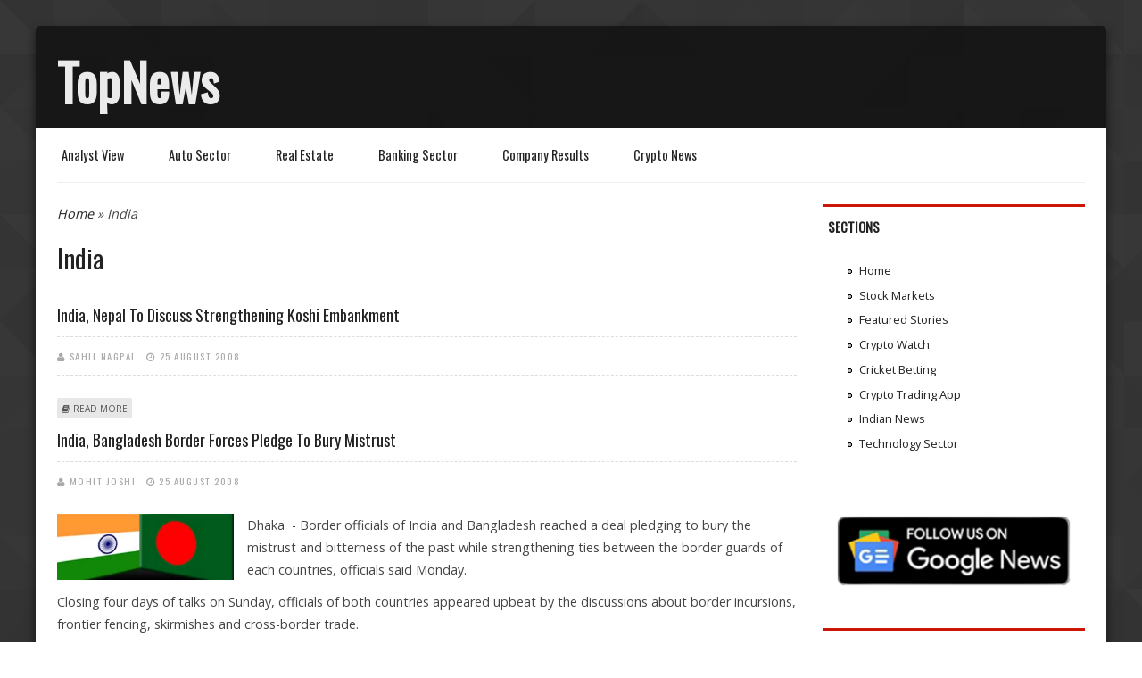

--- FILE ---
content_type: text/html; charset=utf-8
request_url: http://www.topnews.in/regions/india?page=1510
body_size: 43710
content:
<!DOCTYPE html>
<html lang="en" dir="ltr"
  xmlns:content="http://purl.org/rss/1.0/modules/content/"
  xmlns:dc="http://purl.org/dc/terms/"
  xmlns:foaf="http://xmlns.com/foaf/0.1/"
  xmlns:og="http://ogp.me/ns#"
  xmlns:rdfs="http://www.w3.org/2000/01/rdf-schema#"
  xmlns:sioc="http://rdfs.org/sioc/ns#"
  xmlns:sioct="http://rdfs.org/sioc/types#"
  xmlns:skos="http://www.w3.org/2004/02/skos/core#"
  xmlns:xsd="http://www.w3.org/2001/XMLSchema#">
<head>
    <!-- META FOR IOS & HANDHELD -->
<!-- Tells phones not to lie about their width -->
<meta name="viewport" content="width=device-width, initial-scale=1.0">
<link href='http://fonts.googleapis.com/css?family=Oswald|Open+Sans|Italiana' rel='stylesheet' type='text/css'> 
<meta charset="utf-8" />
<link rel="alternate" type="application/rss+xml" title="RSS - India" href="http://www.topnews.in/taxonomy/term/171/feed" />
<meta name="viewport" content="width=device-width, initial-scale=1, maximum-scale=1" />
<meta about="/regions/india" typeof="skos:Concept" property="rdfs:label skos:prefLabel" content="India" />
<link rel="shortcut icon" href="http://www.topnews.in/sites/all/themes/astarta/favicon.ico" type="image/vnd.microsoft.icon" />
<meta name="generator" content="Drupal 7 (https://www.drupal.org)" />
<link rel="canonical" href="http://www.topnews.in/regions/india" />
<link rel="shortlink" href="http://www.topnews.in/taxonomy/term/171" />
<script async src="//pagead2.googlesyndication.com/pagead/js/adsbygoogle.js"></script>
<script>
  (adsbygoogle = window.adsbygoogle || []).push({
    google_ad_client: "ca-pub-0856505169071067",
    enable_page_level_ads: true
  });
</script><title>India | Page 1511 | TopNews</title>
<style type="text/css" media="all">
@import url("http://www.topnews.in/modules/system/system.base.css?t3kkvq");
@import url("http://www.topnews.in/modules/system/system.menus.css?t3kkvq");
@import url("http://www.topnews.in/modules/system/system.messages.css?t3kkvq");
@import url("http://www.topnews.in/modules/system/system.theme.css?t3kkvq");
</style>
<style type="text/css" media="all">
@import url("http://www.topnews.in/modules/aggregator/aggregator.css?t3kkvq");
@import url("http://www.topnews.in/modules/comment/comment.css?t3kkvq");
@import url("http://www.topnews.in/modules/field/theme/field.css?t3kkvq");
@import url("http://www.topnews.in/modules/node/node.css?t3kkvq");
@import url("http://www.topnews.in/modules/poll/poll.css?t3kkvq");
@import url("http://www.topnews.in/modules/search/search.css?t3kkvq");
@import url("http://www.topnews.in/modules/user/user.css?t3kkvq");
@import url("http://www.topnews.in/sites/all/modules/views/css/views.css?t3kkvq");
</style>
<style type="text/css" media="all">
@import url("http://www.topnews.in/sites/all/modules/ctools/css/ctools.css?t3kkvq");
@import url("http://www.topnews.in/sites/all/modules/adsense/css/adsense.css?t3kkvq");
@import url("http://www.topnews.in/modules/taxonomy/taxonomy.css?t3kkvq");
</style>
<style type="text/css" media="all">
@import url("http://www.topnews.in/sites/all/themes/astarta/css/resets.css?t3kkvq");
@import url("http://www.topnews.in/sites/all/themes/astarta/css/phone.css?t3kkvq");
@import url("http://www.topnews.in/sites/all/themes/astarta/css/tablet.css?t3kkvq");
@import url("http://www.topnews.in/sites/all/themes/astarta/css/desktop.css?t3kkvq");
@import url("http://www.topnews.in/sites/all/themes/astarta/css/font-awesome.css?t3kkvq");
@import url("http://www.topnews.in/sites/all/themes/astarta/css/forum.css?t3kkvq");
@import url("http://www.topnews.in/sites/all/themes/astarta/css/color-styles/orange.css?t3kkvq");
@import url("http://www.topnews.in/sites/all/themes/astarta/css/color-styles/red.css?t3kkvq");
@import url("http://www.topnews.in/sites/all/themes/astarta/css/color-styles/blue.css?t3kkvq");
@import url("http://www.topnews.in/sites/all/themes/astarta/css/color-styles/green.css?t3kkvq");
@import url("http://www.topnews.in/sites/all/themes/astarta/css/color-styles/lime.css?t3kkvq");
@import url("http://www.topnews.in/sites/all/themes/astarta/css/color-styles/purple.css?t3kkvq");
@import url("http://www.topnews.in/sites/all/themes/astarta/css/color-styles/brown.css?t3kkvq");
</style>
<script type="text/javascript" src="http://www.topnews.in/misc/jquery.js?v=1.4.4"></script>
<script type="text/javascript" src="http://www.topnews.in/misc/jquery-extend-3.4.0.js?v=1.4.4"></script>
<script type="text/javascript" src="http://www.topnews.in/misc/jquery-html-prefilter-3.5.0-backport.js?v=1.4.4"></script>
<script type="text/javascript" src="http://www.topnews.in/misc/jquery.once.js?v=1.2"></script>
<script type="text/javascript" src="http://www.topnews.in/misc/drupal.js?t3kkvq"></script>
<script type="text/javascript" src="http://www.topnews.in/sites/all/modules/google_analytics/googleanalytics.js?t3kkvq"></script>
<script type="text/javascript" src="https://www.googletagmanager.com/gtag/js?id=G-5P5YDMFFCT"></script>
<script type="text/javascript">
<!--//--><![CDATA[//><!--
window.google_analytics_uacct = "G-5P5YDMFFCT";window.dataLayer = window.dataLayer || [];function gtag(){dataLayer.push(arguments)};gtag("js", new Date());gtag("set", "developer_id.dMDhkMT", true);gtag("config", "G-5P5YDMFFCT", {"groups":"default","anonymize_ip":true,"allow_ad_personalization_signals":false});
//--><!]]>
</script>
<script type="text/javascript" src="http://www.topnews.in/sites/all/themes/astarta/js/custom.search.js?t3kkvq"></script>
<script type="text/javascript" src="http://www.topnews.in/sites/all/themes/astarta/js/global.js?t3kkvq"></script>
<script type="text/javascript" src="http://www.topnews.in/sites/all/themes/astarta/js/plugins.js?t3kkvq"></script>
<script type="text/javascript" src="http://www.topnews.in/sites/all/themes/astarta/js/scrollTo.js?t3kkvq"></script>
<script type="text/javascript">
<!--//--><![CDATA[//><!--
jQuery.extend(Drupal.settings, {"basePath":"\/","pathPrefix":"","setHasJsCookie":0,"ajaxPageState":{"theme":"astarta","theme_token":"yBDVBiLE0p6ZiFHSxZ0vdi6_2DncU6lfuXGfvLDOz5o","js":{"misc\/jquery.js":1,"misc\/jquery-extend-3.4.0.js":1,"misc\/jquery-html-prefilter-3.5.0-backport.js":1,"misc\/jquery.once.js":1,"misc\/drupal.js":1,"sites\/all\/modules\/google_analytics\/googleanalytics.js":1,"https:\/\/www.googletagmanager.com\/gtag\/js?id=G-5P5YDMFFCT":1,"0":1,"sites\/all\/themes\/astarta\/js\/custom.search.js":1,"sites\/all\/themes\/astarta\/js\/global.js":1,"sites\/all\/themes\/astarta\/js\/plugins.js":1,"sites\/all\/themes\/astarta\/js\/scrollTo.js":1},"css":{"modules\/system\/system.base.css":1,"modules\/system\/system.menus.css":1,"modules\/system\/system.messages.css":1,"modules\/system\/system.theme.css":1,"modules\/aggregator\/aggregator.css":1,"modules\/comment\/comment.css":1,"modules\/field\/theme\/field.css":1,"modules\/node\/node.css":1,"modules\/poll\/poll.css":1,"modules\/search\/search.css":1,"modules\/user\/user.css":1,"sites\/all\/modules\/views\/css\/views.css":1,"sites\/all\/modules\/ctools\/css\/ctools.css":1,"sites\/all\/modules\/adsense\/css\/adsense.css":1,"modules\/taxonomy\/taxonomy.css":1,"sites\/all\/themes\/astarta\/css\/resets.css":1,"sites\/all\/themes\/astarta\/css\/phone.css":1,"sites\/all\/themes\/astarta\/css\/tablet.css":1,"sites\/all\/themes\/astarta\/css\/desktop.css":1,"sites\/all\/themes\/astarta\/css\/font-awesome.css":1,"sites\/all\/themes\/astarta\/css\/forum.css":1,"sites\/all\/themes\/astarta\/css\/color-styles\/orange.css":1,"sites\/all\/themes\/astarta\/css\/color-styles\/red.css":1,"sites\/all\/themes\/astarta\/css\/color-styles\/blue.css":1,"sites\/all\/themes\/astarta\/css\/color-styles\/green.css":1,"sites\/all\/themes\/astarta\/css\/color-styles\/lime.css":1,"sites\/all\/themes\/astarta\/css\/color-styles\/purple.css":1,"sites\/all\/themes\/astarta\/css\/color-styles\/brown.css":1}},"googleanalytics":{"account":["G-5P5YDMFFCT"],"trackOutbound":1,"trackMailto":1,"trackDownload":1,"trackDownloadExtensions":"7z|aac|arc|arj|asf|asx|avi|bin|csv|doc(x|m)?|dot(x|m)?|exe|flv|gif|gz|gzip|hqx|jar|jpe?g|js|mp(2|3|4|e?g)|mov(ie)?|msi|msp|pdf|phps|png|ppt(x|m)?|pot(x|m)?|pps(x|m)?|ppam|sld(x|m)?|thmx|qtm?|ra(m|r)?|sea|sit|tar|tgz|torrent|txt|wav|wma|wmv|wpd|xls(x|m|b)?|xlt(x|m)|xlam|xml|z|zip"}});
//--><!]]>
</script>
<!--this makes it work with html5 and media queries -->
<!--[if lt IE 9]>
<script src="http://html5shim.googlecode.com/svn/trunk/html5.js"></script>
<script src="http://css3-mediaqueries-js.googlecode.com/svn/trunk/css3-mediaqueries.js"></script>

<![endif]-->

<script async src="https://pagead2.googlesyndication.com/pagead/js/adsbygoogle.js?client=ca-pub-0856505169071067"
     crossorigin="anonymous"></script>

</head>
<body class="html not-front not-logged-in one-sidebar sidebar-first page-taxonomy page-taxonomy-term page-taxonomy-term- page-taxonomy-term-171 bg-pattern4 color-palette-poppy-red">
    <div id="page" class="internal">

	<div id="header" class="without-secondary-menu">

    	
	<hgroup class="logo-and-slogan-wrapper">

    <div id="logo">
          </div>

    <div id="site-name-wrapper">
      <h1 id="site-name">
        <a href="/" title="Home">
       TopNews        </a>
      </h1>
          </div>

  </hgroup>
		
	</div> <!-- /#header -->

<div id="sidr-close"><a href="#sidr-close" class="toggle-sidr-close"></a></div>
      <div id="site-navigation-wrap">  
	
        <nav id="site-navigation" class="navigation main-navigation clr" role="navigation">
		  <a href="#sidr-main" id="navigation-toggle"><span class="fa fa-bars"></span>Menu</a>
          <div id="main-menu" class="menu-main-container">
            <ul class="menu"><li class="first leaf"><a href="https://topnews.in/business-news/analyst-view" title="Analyst View">Analyst View</a></li>
<li class="leaf"><a href="https://topnews.in/business-news/auto-sector" title="Auto Sector">Auto Sector</a></li>
<li class="leaf"><a href="https://topnews.in/business-news/real-estate" title="Real Estate">Real Estate</a></li>
<li class="leaf"><a href="https://topnews.in/business-news/banking-sector" title="Banking Sector">Banking Sector</a></li>
<li class="leaf"><a href="https://topnews.in/business-news/company-results" title="Company Results">Company Results</a></li>
<li class="last leaf"><a href="https://topnews.in/technology-update/cryptocurrency" title="Crypto News">Crypto News</a></li>
</ul>          </div>
		 
		 
		 
		 </nav>	 
		 
      </div>
	     
<div class="content-wrapper">
	  	
	<div id="main-content-wrap">	
	
	<div id="breadcrumbs"><h2 class="element-invisible">You are here</h2><nav class="breadcrumb"><a href="/">Home</a> » India</nav></div>    
	
    	 
    	  
	<div class="node-title clearfix">
				  				  
				  				  <h1 id="page-title">India</h1>
				  				  
				  				  
				  				  <div class="tabs"></div>
				   
			</div>
	
	    	<div id="block-system-main" class="block block-system">

    
  <div class="content">
    <div class="term-listing-heading"><div id="taxonomy-term-171" class="taxonomy-term vocabulary-vocabulary-5">

  
  <div class="content">
      </div>

</div>
</div>  <div id="node-61646" class="node node-story node-promoted node-teaser clearfix" about="/india-nepal-discuss-strengthening-koshi-embankment-261646" typeof="sioc:Item foaf:Document">

        <h3>
      <a href="/india-nepal-discuss-strengthening-koshi-embankment-261646">India, Nepal to discuss strengthening Koshi embankment</a>
    </h3>
    <span property="dc:title" content="India, Nepal to discuss strengthening Koshi embankment" class="rdf-meta element-hidden"></span>
           <div class="meta submitted">
          
          <i class="fa fa-user"></i><span><span rel="sioc:has_creator"><a href="/user/sahil-nagpal" title="View user profile." class="username" xml:lang="" about="/user/sahil-nagpal" typeof="sioc:UserAccount" property="foaf:name" datatype="">Sahil Nagpal</a></span></span>  
          <i class="fa fa-clock-o"></i><span property="dc:date dc:created" content="2008-08-25T22:14:44+09:00" datatype="xsd:dateTime">25 August 2008</span>   
        </div>
             
   

<div class="content">
    <div class="field field-name-body field-type-text-with-summary field-label-hidden"><div class="field-items"><div class="field-item even" property="content:encoded"><div class="content">
<!-- google_ad_section_start --><p>
<!-- google_ad_section_start --></p></div></div></div></div></div>
	  	
      <div class="link-wrapper">
      <ul class="links inline"><li class="node-readmore first"><a href="/india-nepal-discuss-strengthening-koshi-embankment-261646" rel="tag" title="India, Nepal to discuss strengthening Koshi embankment">Read more<span class="element-invisible"> about India, Nepal to discuss strengthening Koshi embankment</span></a></li>
<li class="comment_forbidden last"></li>
</ul>    </div>
	
  
  
</div>
  <div id="node-61587" class="node node-story node-promoted node-teaser clearfix" about="/india-bangladesh-border-forces-pledge-bury-mistrust-261587" typeof="sioc:Item foaf:Document">

        <h3>
      <a href="/india-bangladesh-border-forces-pledge-bury-mistrust-261587">India, Bangladesh border forces pledge to bury mistrust </a>
    </h3>
    <span property="dc:title" content="India, Bangladesh border forces pledge to bury mistrust " class="rdf-meta element-hidden"></span>
           <div class="meta submitted">
          
          <i class="fa fa-user"></i><span><span rel="sioc:has_creator"><a href="/user/mohit-joshi" title="View user profile." class="username" xml:lang="" about="/user/mohit-joshi" typeof="sioc:UserAccount" property="foaf:name" datatype="">Mohit Joshi</a></span></span>  
          <i class="fa fa-clock-o"></i><span property="dc:date dc:created" content="2008-08-25T18:06:45+09:00" datatype="xsd:dateTime">25 August 2008</span>   
        </div>
             
   

<div class="content">
    <div class="field field-name-body field-type-text-with-summary field-label-hidden"><div class="field-items"><div class="field-item even" property="content:encoded"><p><img src="/files/india-bangladesh_0.jpg" alt="India, Bangladesh border forces pledge to bury mistrust " title="India, Bangladesh border forces pledge to bury mistrust " width="198" height="140" align="left" />Dhaka  - Border officials of India and Bangladesh reached a deal pledging to bury the mistrust and bitterness of the past while strengthening ties between the border guards of each countries, officials said Monday.</p>
<p>Closing four days of talks on Sunday, officials of both countries appeared upbeat by the discussions about border incursions, frontier fencing, skirmishes and cross-border trade.</p>
</div></div></div></div>
	  	
      <div class="link-wrapper">
      <ul class="links inline"><li class="node-readmore first"><a href="/india-bangladesh-border-forces-pledge-bury-mistrust-261587" rel="tag" title="India, Bangladesh border forces pledge to bury mistrust ">Read more<span class="element-invisible"> about India, Bangladesh border forces pledge to bury mistrust </span></a></li>
<li class="comment_forbidden last"></li>
</ul>    </div>
	
  
  
</div>
  <div id="node-61602" class="node node-story node-promoted node-teaser clearfix" about="/24-protesters-injured-clashes-kashmir-valley-261602" typeof="sioc:Item foaf:Document">

        <h3>
      <a href="/24-protesters-injured-clashes-kashmir-valley-261602">24 protesters injured in clashes in Kashmir Valley</a>
    </h3>
    <span property="dc:title" content="24 protesters injured in clashes in Kashmir Valley" class="rdf-meta element-hidden"></span>
           <div class="meta submitted">
          
          <i class="fa fa-user"></i><span><span rel="sioc:has_creator"><a href="/user/mohit-joshi" title="View user profile." class="username" xml:lang="" about="/user/mohit-joshi" typeof="sioc:UserAccount" property="foaf:name" datatype="">Mohit Joshi</a></span></span>  
          <i class="fa fa-clock-o"></i><span property="dc:date dc:created" content="2008-08-25T17:40:40+09:00" datatype="xsd:dateTime">25 August 2008</span>   
        </div>
             
   

<div class="content">
    <div class="field field-name-body field-type-text-with-summary field-label-hidden"><div class="field-items"><div class="field-item even" property="content:encoded"><p>Srinagar, Aug 25 : Nearly 24 protesters were injured on Monday as stone pelting mobs defied curfew and fought street battles with security forces in Srinagar and at many places across the Kashmir Valley.</p>
<p>According to reports, defying curfew the protesters tried to march for a sit-in at Lal Chowk this morning. Security forces had to cane-charge, lob tear gas shells and fire several rounds in air to disperse the protesters.</p>
<p>Similar reports of mass defiance of curfew came from Hajan in Bandipora district, Kupwara town, Bijbehara in Anantnag district, Sopore in Baramulla district, Beerwah in Budgam district, Kulgam district town and several places in Srinagar city. Protesters also clashed with police at Digiana on the Jammu-Pathankot highway.</p>
</div></div></div></div>
	  	
      <div class="link-wrapper">
      <ul class="links inline"><li class="node-readmore first"><a href="/24-protesters-injured-clashes-kashmir-valley-261602" rel="tag" title="24 protesters injured in clashes in Kashmir Valley">Read more<span class="element-invisible"> about 24 protesters injured in clashes in Kashmir Valley</span></a></li>
<li class="comment_forbidden last"></li>
</ul>    </div>
	
  
  
</div>
  <div id="node-61601" class="node node-story node-promoted node-teaser clearfix" about="/queensland-premier-fails-recall-cases-indian-kids-stolen-adoption-261601" typeof="sioc:Item foaf:Document">

        <h3>
      <a href="/queensland-premier-fails-recall-cases-indian-kids-stolen-adoption-261601">Queensland premier fails to recall cases of Indian kids stolen for adoption</a>
    </h3>
    <span property="dc:title" content="Queensland premier fails to recall cases of Indian kids stolen for adoption" class="rdf-meta element-hidden"></span>
           <div class="meta submitted">
          
          <i class="fa fa-user"></i><span><span rel="sioc:has_creator"><a href="/user/mohit-joshi" title="View user profile." class="username" xml:lang="" about="/user/mohit-joshi" typeof="sioc:UserAccount" property="foaf:name" datatype="">Mohit Joshi</a></span></span>  
          <i class="fa fa-clock-o"></i><span property="dc:date dc:created" content="2008-08-25T17:34:36+09:00" datatype="xsd:dateTime">25 August 2008</span>   
        </div>
             
   

<div class="content">
    <div class="field field-name-body field-type-text-with-summary field-label-hidden"><div class="field-items"><div class="field-item even" property="content:encoded"><p>Queensland, Aug 25 : Queensland Premier Anna Bligh has said that she was not aware of adoptions of stolen Indian children during her term as Child Safety Minister.</p>
<p>Bligh said the Queensland Government was assisting in the investigation but she could not recall concerns about child stealing during her time as Child Safety Minister.</p>
<p>“Not to the best of my recollection, but there is material being gathered by the department about the child concerned so there may well be something that I don''t recall, but as you''ll appreciate it is a long time ago,” she said.</p>
<p>News. com. au quoted Bligh as saying that she did not wish to speculate about the validity of the adoption, should the case go to court.</p>
</div></div></div></div>
	  	
      <div class="link-wrapper">
      <ul class="links inline"><li class="node-readmore first"><a href="/queensland-premier-fails-recall-cases-indian-kids-stolen-adoption-261601" rel="tag" title="Queensland premier fails to recall cases of Indian kids stolen for adoption">Read more<span class="element-invisible"> about Queensland premier fails to recall cases of Indian kids stolen for adoption</span></a></li>
<li class="comment_forbidden last"></li>
</ul>    </div>
	
  
  
</div>
  <div id="node-61552" class="node node-story node-promoted node-teaser clearfix" about="/hurriyat-leaders-under-house-arrest-view-lal-chowk-rally-261552" typeof="sioc:Item foaf:Document">

        <h3>
      <a href="/hurriyat-leaders-under-house-arrest-view-lal-chowk-rally-261552">Hurriyat leaders under house arrest in view of Lal Chowk rally</a>
    </h3>
    <span property="dc:title" content="Hurriyat leaders under house arrest in view of Lal Chowk rally" class="rdf-meta element-hidden"></span>
           <div class="meta submitted">
          
          <i class="fa fa-user"></i><span><span rel="sioc:has_creator"><a href="/user/mohit-joshi" title="View user profile." class="username" xml:lang="" about="/user/mohit-joshi" typeof="sioc:UserAccount" property="foaf:name" datatype="">Mohit Joshi</a></span></span>  
          <i class="fa fa-clock-o"></i><span property="dc:date dc:created" content="2008-08-25T13:41:16+09:00" datatype="xsd:dateTime">25 August 2008</span>   
        </div>
             
   

<div class="content">
    <div class="field field-name-body field-type-text-with-summary field-label-hidden"><div class="field-items"><div class="field-item even" property="content:encoded"><p>Srinagar/ Jammu, Aug 25: Despite curfew in all the ten districts of the Kashmir Valley, the Hurriyat leaders’ decision to go ahead with today’s Lal Chaowk rally prompted the State Government to place some of its senior leaders under house arrest, while detaining several other second-rung leaders. </p>
<p>With house arrests of Syed Ali Shah Geelani, Mirwaiz Umer Farooq and Yasin Malik and arrests of second-rung leaders, the Government has decided to clamp down on mass mobilisation by separatists in the heart of the city.</p>
<p>Police and paramilitary forces have been deployed in strength to tackle any untoward situation and preventing people’s movements without valid curfew passes.</p>
</div></div></div></div>
	  	
      <div class="link-wrapper">
      <ul class="links inline"><li class="node-readmore first"><a href="/hurriyat-leaders-under-house-arrest-view-lal-chowk-rally-261552" rel="tag" title="Hurriyat leaders under house arrest in view of Lal Chowk rally">Read more<span class="element-invisible"> about Hurriyat leaders under house arrest in view of Lal Chowk rally</span></a></li>
<li class="comment_forbidden last"></li>
</ul>    </div>
	
  
  
</div>
  <div id="node-61507" class="node node-story node-promoted node-teaser clearfix" about="/president-pm-greet-countrymen-janmashtami-261507" typeof="sioc:Item foaf:Document">

        <h3>
      <a href="/president-pm-greet-countrymen-janmashtami-261507">President, PM greet countrymen on &quot;Janmashtami&quot;</a>
    </h3>
    <span property="dc:title" content="President, PM greet countrymen on &quot;Janmashtami&quot;" class="rdf-meta element-hidden"></span>
           <div class="meta submitted">
          
          <i class="fa fa-user"></i><span><span rel="sioc:has_creator"><a href="/user/sahil-nagpal" title="View user profile." class="username" xml:lang="" about="/user/sahil-nagpal" typeof="sioc:UserAccount" property="foaf:name" datatype="">Sahil Nagpal</a></span></span>  
          <i class="fa fa-clock-o"></i><span property="dc:date dc:created" content="2008-08-24T13:11:43+09:00" datatype="xsd:dateTime">24 August 2008</span>   
        </div>
             
   

<div class="content">
    <div class="field field-name-body field-type-text-with-summary field-label-hidden"><div class="field-items"><div class="field-item even" property="content:encoded"><p>New Delhi, Aug 24 : <img src="/files/Pratibha-Manmohan_0.jpg" alt="President, PM greet countrymen on &quot;Janmashtami&quot;" title="President, PM greet countrymen on &quot;Janmashtami&quot;" width="135" height="135" align="right" />President Pratibha Patil and Prime Minister Dr. Manmohan Singh today greeted the countrymen on the auspicious occasion of Janmashtami.</p>
<p>President Patil in her massage said, "On the auspicious occasion of Janmashtami, I extend my greetings and best wishes to everyone."</p>
<p>"The life and teachings of Lord Krishna have a universal message, as they signify the triumph of virtue over vice and righteousness over evil and constitute a rejection of intolerance and narrow mindedness," Patil added.</p>
</div></div></div></div>
	  	
      <div class="link-wrapper">
      <ul class="links inline"><li class="node-readmore first"><a href="/president-pm-greet-countrymen-janmashtami-261507" rel="tag" title="President, PM greet countrymen on &quot;Janmashtami&quot;">Read more<span class="element-invisible"> about President, PM greet countrymen on &quot;Janmashtami&quot;</span></a></li>
<li class="comment_forbidden last"></li>
</ul>    </div>
	
  
  
</div>
<h2 class="element-invisible">Pages</h2><div class="item-list"><ul class="pager"><li class="pager-first first"><a href="/regions/india">&lt;&lt;</a></li>
<li class="pager-previous"><a href="/regions/india?page=1509">&lt;</a></li>
<li class="pager-ellipsis">…</li>
<li class="pager-item"><a title="Go to page 1509" href="/regions/india?page=1508">1509</a></li>
<li class="pager-item"><a title="Go to page 1510" href="/regions/india?page=1509">1510</a></li>
<li class="pager-current">1511</li>
<li class="pager-item"><a title="Go to page 1512" href="/regions/india?page=1511">1512</a></li>
<li class="pager-item"><a title="Go to page 1513" href="/regions/india?page=1512">1513</a></li>
<li class="pager-ellipsis">…</li>
<li class="pager-next"><a href="/regions/india?page=1511">&gt;</a></li>
<li class="pager-last last"><a href="/regions/india?page=1832">&gt;&gt;</a></li>
</ul></div>  </div>
</div>
		
	   
	   
	   		
		<div id="related-articles" class="related-content">
			  	<div id="block-block-8" class="block block-block">

    
  <div class="content">
    <!-- Begin Web-Stat code v 7.0 --><p><span id="wts2076542"></span></p>
<script>
<!--//--><![CDATA[// ><!--

var wts7 = {};
wts7.invisible='';
wts7.page_name='';
wts7.group_name='';
wts7.conversion_number='';
wts7.user_id='';
var wts=document.createElement('script');wts.async=true;
wts.src='https://app.wts2.one/log7.js';document.head.appendChild(wts);
wts.onload = function(){ wtslog7(2076542,1); };

//--><!]]>
</script><p><noscript><br />
<img src="https://app.wts2.one/7/1/2076542.png" <br="" />
alt="Web-Stat site statistics"&gt;</noscript></p>
<!-- End Web-Stat code v 7.0 --><script src="https://analytics.ahrefs.com/analytics.js" data-key="luFz1V2YiLyKqSIhX6fmGw" async=""></script>  </div>
</div>
		</div>
		
       	   
	   
		   
			
		
		
	</div><!-- /#main-content -->

		   
           <aside id="sidebar-first" class="floatleft">
             	<div id="block-menu-menu-sections" class="block block-menu">

    <h2>Sections</h2>
  
  <div class="content">
    <ul class="menu"><li class="first leaf"><a href="https://topnews.in/" title="TopNews">Home</a></li>
<li class="leaf"><a href="https://topnews.in/business-news/stock-markets" title="Stock Markets">Stock Markets</a></li>
<li class="leaf"><a href="https://topnews.in/general/tnm" title="Featured Stories on TopNews">Featured Stories</a></li>
<li class="leaf"><a href="https://cryptowatch.in" title="Crypto Watch">Crypto Watch</a></li>
<li class="leaf"><a href="https://rebrand.ly/casino-bonus-india-sports-betting" title="Cricket Betting">Cricket Betting</a></li>
<li class="leaf"><a href="https://www.delta.exchange/?code=YQPIYQ" title="Enjoy the Low Spreads on Cryptocurrencies Trading.">Crypto Trading App</a></li>
<li class="leaf"><a href="https://indianmuse.com/" title="Indian News">Indian News</a></li>
<li class="last leaf"><a href="https://topnews.in/business-news/technology-sector" title="Technology Sector TopNews">Technology Sector</a></li>
</ul>  </div>
</div>
<div id="block-block-7" class="block block-block">

    
  <div class="content">
    <p><a href="https://www.google.com/preferences/source?q=topnews.in"><img src="https://topnews.in/files/TopNews-Google-News.png" /></a></p>
  </div>
</div>
<div id="block-menu-menu-sports-betting" class="block block-menu">

    <h2>Sports &amp; Betting</h2>
  
  <div class="content">
    <ul class="menu"><li class="first leaf"><a href="https://rebrand.ly/casino-bonus-india-sports-betting" title="IPL Satta">ipl satta</a></li>
<li class="last leaf"><a href="https://topnews.in/technology-update/sports-betting" title="Sports Betting News">Sports Betting News</a></li>
</ul>  </div>
</div>
<div id="block-menu-menu-about-topnews" class="block block-menu">

    <h2>About TopNews</h2>
  
  <div class="content">
    <ul class="menu"><li class="first leaf"><a href="https://topnews.in/general/editors-choice" title="Editor&#039;s Choice">Editor&#039;s Choice</a></li>
<li class="leaf"><a href="https://topnews.in/general/print-edition-previews" title="Print Edition Previews">Print Edition Previews</a></li>
<li class="leaf"><a href="https://topnews.in/contact-information-2925" title="Contact Information">Contact Information</a></li>
<li class="leaf"><a href="https://topnews.in/topnews-team-213569" title="Editors &amp; Reporters">Editors &amp; Reporters</a></li>
<li class="leaf"><a href="https://topnews.in/editorial-policy-213207" title="Editorial Policy">Editorial Policy</a></li>
<li class="leaf"><a href="https://topnews.in/write-us-and-contribute-guest-column-guidelines-and-be-featured-author-2411277" title="Guest Posts / Write for Us / Become an Author / Guest Columns / Contribute">Guest Posts / Write for Us</a></li>
<li class="last leaf"><a href="https://topnews.in/privacy-policy-213209" title="Privacy Policy">Privacy Policy</a></li>
</ul>  </div>
</div>
<div id="block-system-navigation" class="block block-system block-menu">

    <h2>Navigation</h2>
  
  <div class="content">
    <ul class="menu"><li class="first leaf"><a href="https://topnews.co.uk" title="TopNews United Kingdom">TopNews United Kingdom</a></li>
<li class="leaf"><a href="https://topnews.ae" title="TopNews UAE">TopNews UAE</a></li>
<li class="leaf"><a href="https://topnews.net.nz/" title="TopNews New Zealand">TopNews NZ</a></li>
<li class="leaf"><a href="https://ekyc.aliceblueonline.com/?source=PN52A" title="Open Alice Blue Stock Market Trading Account">Open Stock Trading Account</a></li>
<li class="leaf"><a href="https://topnews.in/business-news/buzzing-stocks" title="Buzzing Stocks">Buzzing Stocks</a></li>
<li class="last leaf"><a href="/tracker">Recent content</a></li>
</ul>  </div>
</div>
<div id="block-aggregator-feed-11" class="block block-aggregator">

    <h2>Stock Markets</h2>
  
  <div class="content">
    <div class="item-list"><ul><li class="first"><a href="https://topnews.in/dalmia-bharat-share-price-could-reach-rs-2650-icici-direct-maintains-buy-call-cement-major-2418511">Dalmia Bharat Share Price Could Reach Rs 2,650: ICICI Direct Maintains BUY Call for Cement Major</a>
</li>
<li><a href="https://topnews.in/oberoi-realty-share-price-target-rs-1830-icici-securities-2418510">Oberoi Realty Share Price Target at Rs 1,830: ICICI Securities</a>
</li>
<li class="last"><a href="https://topnews.in/icici-bank-share-price-target-rs-1559-deven-choksey-research-remains-bullish-after-q3-2418509">ICICI Bank Share Price Target at Rs 1,559: Deven Choksey Research Remains Bullish After Q3</a>
</li>
</ul></div><div class="more-link"><a href="/aggregator/sources/11" title="View this feed&#039;s recent news.">More</a></div>  </div>
</div>
<div id="block-aggregator-feed-20" class="block block-aggregator">

    <h2>Infrastructure Sector</h2>
  
  <div class="content">
    <div class="item-list"><ul><li class="first"><a href="https://topnews.in/larsen-toubro-share-price-target-rs-4409-geojit-research-2418338">Larsen &amp; Toubro Share Price Target at Rs 4,409: Geojit Research</a>
</li>
<li><a href="https://topnews.in/welspun-corp-share-price-target-rs-1150-geojit-investments-research-2418317">Welspun Corp Share Price Target at Rs 1,150: Geojit Investments Research</a>
</li>
<li class="last"><a href="https://topnews.in/ncc-limited-share-price-target-rs-275-icici-securities-2418289">NCC Limited Share Price Target at Rs 275: ICICI Securities</a>
</li>
</ul></div><div class="more-link"><a href="/aggregator/sources/20" title="View this feed&#039;s recent news.">More</a></div>  </div>
</div>
<div id="block-aggregator-feed-28" class="block block-aggregator">

    <h2>Crypto News</h2>
  
  <div class="content">
    <div class="item-list"><ul><li class="first"><a href="https://cryptowatch.in/bitcoin-vs-dogecoin-a-study-in-purpose-performance-and-investor-perception/224566/">Bitcoin vs. Dogecoin: A Study in Purpose, Performance, and Investor Perception</a>
</li>
<li><a href="https://cryptowatch.in/solana-in-2026-growth-prospects-risks-and-the-road-ahead/224569/">Solana in 2026: Growth Prospects, Risks, and the Road Ahead</a>
</li>
<li class="last"><a href="https://cryptowatch.in/gold-or-cryptocurrency-weighing-stability-against-disruption-in-modern-investment-portfolios/224571/">Gold or Cryptocurrency: Weighing Stability Against Disruption in Modern Investment Portfolios</a>
</li>
</ul></div><div class="more-link"><a href="/aggregator/sources/28" title="View this feed&#039;s recent news.">More</a></div>  </div>
</div>
           </aside> <!-- /#sidebar-first -->
	    
    </div><!-- /#content-wrapper -->

	
	
	    <div id="abovefooter" class="clearfix floatleft">
		
       		<div class="abovefooter-columns">
				<div id="block-views-view-list-one-block" class="block block-views">

    <h2>Auto Sector TopNews</h2>
  
  <div class="content">
    <div class="view view-view-list-one view-id-view_list_one view-display-id-block view-dom-id-af63432672ddc2a55936ef8651483203">
        
  
  
      <div class="view-content">
        <div class="views-row views-row-1 views-row-odd views-row-first">
      
  <div class="views-field views-field-title">        <span class="field-content"><a href="/bajaj-auto-share-price-target-rs-9780-geojit-investments-2418416">Bajaj Auto Share Price Target at Rs 9,780: Geojit Investments</a></span>  </div>  </div>
  <div class="views-row views-row-2 views-row-even">
      
  <div class="views-field views-field-title">        <span class="field-content"><a href="/mahindra-mahindra-share-price-target-rs-4275-motilal-oswal-research-2418357">Mahindra &amp; Mahindra Share Price Target at Rs 4,275: Motilal Oswal Research</a></span>  </div>  </div>
  <div class="views-row views-row-3 views-row-odd">
      
  <div class="views-field views-field-title">        <span class="field-content"><a href="/tata-motors-share-price-target-rs-369-deven-choksey-research-2418351">Tata Motors Share Price Target at Rs 369: Deven Choksey Research</a></span>  </div>  </div>
  <div class="views-row views-row-4 views-row-even">
      
  <div class="views-field views-field-title">        <span class="field-content"><a href="/ashok-leyland-share-price-target-rs-165-icici-securities-2418342">Ashok Leyland Share Price Target at Rs 165: ICICI Securities</a></span>  </div>  </div>
  <div class="views-row views-row-5 views-row-odd views-row-last">
      
  <div class="views-field views-field-title">        <span class="field-content"><a href="/ashok-leyland-share-price-target-rs-161-choice-equity-broking-2418323">Ashok Leyland Share Price Target at Rs 161: Choice Equity Broking</a></span>  </div>  </div>
    </div>
  
  
  
  
  
  
</div>  </div>
</div>
		</div> <!-- /.section, /#column one -->
		
		       		<div class="abovefooter-columns">
				<div id="block-views-view-list-two-block" class="block block-views">

    <h2>Cryptocurrency News</h2>
  
  <div class="content">
    <div class="view view-view-list-two view-id-view_list_two view-display-id-block view-dom-id-9849d07c0439bfc6662ef439219256c5">
        
  
  
      <div class="view-content">
        <div class="views-row views-row-1 views-row-odd views-row-first">
      
  <div class="views-field views-field-title">        <span class="field-content"><a href="/alexander-lukashenko-suggests-cryptocurrency-alternative-us-dollar-2418331">Alexander Lukashenko Suggests Cryptocurrency as Alternative for US Dollar</a></span>  </div>  </div>
  <div class="views-row views-row-2 views-row-even">
      
  <div class="views-field views-field-title">        <span class="field-content"><a href="/bitmines-new-leadership-plans-expanding-ethereum-holdings-eth-remains-most-promising-crypto-and-defi">BitMine&#039;s New Leadership Plans Expanding Ethereum Holdings as ETH Remains Most Promising Crypto and DeFi Platform</a></span>  </div>  </div>
  <div class="views-row views-row-3 views-row-odd">
      
  <div class="views-field views-field-title">        <span class="field-content"><a href="/bitcoin-price-drops-below-95k-and-ethereum-faces-decline-3065-cryptoquant-ceo-remains-bullish">Bitcoin Price Drops Below $95K and Ethereum Faces Decline to $3,065; CryptoQuant CEO Remains Bullish</a></span>  </div>  </div>
  <div class="views-row views-row-4 views-row-even">
      
  <div class="views-field views-field-title">        <span class="field-content"><a href="/tether-s-15-billion-push-commodity-finance-signals-strategic-expansion-2418325">Tether’s $1.5 Billion Push into Commodity Finance Signals a Strategic Expansion</a></span>  </div>  </div>
  <div class="views-row views-row-5 views-row-odd views-row-last">
      
  <div class="views-field views-field-title">        <span class="field-content"><a href="/bitmine-appoints-chi-tsang-ceo-expands-board-strengthen-ethereum-strategy-2418324">BitMine Appoints Chi Tsang as CEO, Expands Board to Strengthen Ethereum Strategy</a></span>  </div>  </div>
    </div>
  
  
  
  
  
  
</div>  </div>
</div>
		</div> <!-- /.section, /#column two -->
				
		       		<div class="abovefooter-columns">
				<div id="block-views-view-list-three-block" class="block block-views">

    <h2>Casinos / Online Betting</h2>
  
  <div class="content">
    <div class="view view-view-list-three view-id-view_list_three view-display-id-block view-dom-id-5f12fa11ba7bd4e45a4abca0b69ae78c">
        
  
  
      <div class="view-content">
        <div class="views-row views-row-1 views-row-odd views-row-first">
      
  <div class="views-field views-field-title">        <span class="field-content"><a href="/spanish-casino-major-cirsa-charts-course-ipo-spanish-bourses-raise-460-million-2417578">Spanish Casino Major Cirsa Charts Course for IPO on Spanish Bourses to Raise €460 Million</a></span>  </div>  </div>
  <div class="views-row views-row-2 views-row-even">
      
  <div class="views-field views-field-title">        <span class="field-content"><a href="/ukraine-launches-playcity-overhaul-gambling-oversight-2417466">Ukraine Launches PlayCity to Overhaul Gambling Oversight</a></span>  </div>  </div>
  <div class="views-row views-row-3 views-row-odd">
      
  <div class="views-field views-field-title">        <span class="field-content"><a href="/mrbeast-s-beast-games-return-las-vegas-amid-controversy-fan-scrutiny-and-high-hopes-2417465">MrBeast’s Beast Games Return to Las Vegas Amid Controversy, Fan Scrutiny, and High Hopes</a></span>  </div>  </div>
  <div class="views-row views-row-4 views-row-even">
      
  <div class="views-field views-field-title">        <span class="field-content"><a href="/borgata-elevates-luxury-gaming-amid-atlantic-city-revenue-decline-2417388">Borgata Elevates Luxury Gaming Amid Atlantic City Revenue Decline</a></span>  </div>  </div>
  <div class="views-row views-row-5 views-row-odd views-row-last">
      
  <div class="views-field views-field-title">        <span class="field-content"><a href="/thailand-s-casino-ambitions-face-heated-debate-amid-promises-jobs-tourism-and-foreign-investment">Thailand’s Casino Ambitions Face Heated Debate Amid Promises of Jobs, Tourism, and Foreign Investment</a></span>  </div>  </div>
    </div>
  
  
  
  
  
  
</div>  </div>
</div>
		</div> <!-- /.section, /#column three -->
				
		       		<div class="abovefooter-columns last">
				<div id="block-views-view-list-four-block" class="block block-views">

    <h2>Entertainment News</h2>
  
  <div class="content">
    <div class="view view-view-list-four view-id-view_list_four view-display-id-block view-dom-id-0d98ad30e14b346300be7713735d0c77">
        
  
  
      <div class="view-content">
        <div class="views-row views-row-1 views-row-odd views-row-first">
      
  <div class="views-field views-field-title">        <span class="field-content"><a href="/aibased-betting-prediction-systems-it-reliable-2418115">AI-based Betting Prediction Systems - Is It Reliable?</a></span>  </div>  </div>
  <div class="views-row views-row-2 views-row-even">
      
  <div class="views-field views-field-title">        <span class="field-content"><a href="/anupama-8-september-episode-written-update-shah-and-kothari-families-compete-2418100">Anupama 8 September Episode Written Update: Shah and Kothari Families Compete</a></span>  </div>  </div>
  <div class="views-row views-row-3 views-row-odd">
      
  <div class="views-field views-field-title">        <span class="field-content"><a href="/live-dealer-games-modern-punters-what-you-should-consider-2418079">Live Dealer Games for Modern Punters: What You Should Consider</a></span>  </div>  </div>
  <div class="views-row views-row-4 views-row-even">
      
  <div class="views-field views-field-title">        <span class="field-content"><a href="/hub88-partners-live-casino-developer-enjoy-immersive-igaming-experience-bettors-2418072">Hub88 Partners with Live Casino Developer ENJOY for Immersive iGaming Experience for Bettors</a></span>  </div>  </div>
  <div class="views-row views-row-5 views-row-odd views-row-last">
      
  <div class="views-field views-field-title">        <span class="field-content"><a href="/thunderkick-slot-studio-builds-momentum-italian-market-2418071">Thunderkick Slot Studio Builds Momentum in Italian Market</a></span>  </div>  </div>
    </div>
  
  
  
  
  
  
</div>  </div>
</div>
		</div> <!-- /#column four -->
				
	  </div>
	
    <div id="footer">
    	<div class="wrapper clearfix">
        		<div id="block-block-10" class="block block-block">

    
  <div class="content">
    <script type="text/javascript">
<!--//--><![CDATA[// ><!--
<!--
    e9 = new Object();
    e9.size = "970x250,728x90";
    e9.noAd = 1;
//-->
//--><!]]>
</script><script type="text/javascript" src="//tags.expo9.exponential.com/tags/topnewsnetwork/ros/tags.js"></script>  </div>
</div>
<div id="block-block-15" class="block block-block">

    
  <div class="content">
    <p>© 2005-2026 TOPNEWS.IN ALL RIGHTS RESERVED. COPYSCAPE PROTECTED</p>
  </div>
</div>
<div id="block--managed-1" class="block block--managed">

    <h2>Advertisement</h2>
  
  <div class="content">
    <div style='text-align:center'><div class='adsense responsive' >
<script async src="//pagead2.googlesyndication.com/pagead/js/adsbygoogle.js"></script>
<!-- responsive -->
<ins class="adsbygoogle"
     style="display:block"
     data-ad-client="ca-pub-0856505169071067"
     data-ad-slot="4561896635"
     data-ad-format="auto"
     data-full-width-responsive="true"></ins>
<script>
(adsbygoogle = window.adsbygoogle || []).push({});
</script>
</div></div>  </div>
</div>
				
			<div class="back-to-top">
			<script src="//static.getclicky.com/js" type="text/javascript"></script>
<script type="text/javascript">try{ clicky.init(100914795); }catch(e){}</script>
<noscript><p><img alt="Clicky" width="1" height="1" src="//in.getclicky.com/100914795ns.gif" /></p></noscript>
					<a href="#header"><i class="fa fa-long-arrow-up"></i><strong>Back To Top</strong></a>		
			</div>
		
       </div>
     </div>
	 
</div>
   
	
</body>
</html>

--- FILE ---
content_type: text/html; charset=utf-8
request_url: https://www.google.com/recaptcha/api2/aframe
body_size: 266
content:
<!DOCTYPE HTML><html><head><meta http-equiv="content-type" content="text/html; charset=UTF-8"></head><body><script nonce="nckD8JgYHokqPwMrMfhdew">/** Anti-fraud and anti-abuse applications only. See google.com/recaptcha */ try{var clients={'sodar':'https://pagead2.googlesyndication.com/pagead/sodar?'};window.addEventListener("message",function(a){try{if(a.source===window.parent){var b=JSON.parse(a.data);var c=clients[b['id']];if(c){var d=document.createElement('img');d.src=c+b['params']+'&rc='+(localStorage.getItem("rc::a")?sessionStorage.getItem("rc::b"):"");window.document.body.appendChild(d);sessionStorage.setItem("rc::e",parseInt(sessionStorage.getItem("rc::e")||0)+1);localStorage.setItem("rc::h",'1769247043093');}}}catch(b){}});window.parent.postMessage("_grecaptcha_ready", "*");}catch(b){}</script></body></html>

--- FILE ---
content_type: text/css
request_url: http://www.topnews.in/sites/all/themes/astarta/css/tablet.css?t3kkvq
body_size: 5685
content:
@media only screen and (min-width:550px) {

/* BODY */

#page {
    border-radius: 0;
    box-shadow: none;
	overflow:hidden;
}

/* Header 

#logo img {
	max-width: 100%;
	height: 60px;
	margin-top: 6px;
}
*/

#sidebar-first, #image-slide {
	overflow: unset;
}

.internal .field-slideshow-wrapper {
    background: #000;
}

.internal .field-slideshow-slide, .internal .field-slideshow {
    float: none;
}


/* Article Slideshow */

#article-slideshow .views_slideshow_cycle_main {
	width: 50%;
}


#article-slideshow .views_slideshow_cycle_main .views-slideshow-cycle-main-frame {
	width: 100% !important;
	height: auto !important;
}

#article-slideshow .views-slideshow-controls-bottom {
    clear: none;
    float: right;
    width: 50%;
}

#article-slideshow .views-slideshow-controls-bottom .views-content-field-image img {
	width: 24%;
}

/* Popular Articles */

#popular img {
    height: 80px;
    width: auto;
}

#popular .views-row-odd, #popular .views-row-even {
	display: -moz-inline-box;
	display:inline-block;
	width: 48%;
	min-height:210px;
	_height: 210px;
	vertical-align: top;
	zoom:1;
	*display:inline;
	border-bottom: none;
}

#popular .views-field-body {
	width:48%;
}

.frontpage #popular .views-row-3, .frontpage #popular .views-row-6, .internal #popular .views-row-even {
	margin-right: 0;
}

.frontpage #popular .views-row-odd, .frontpage #popular .views-row-even {
	width: 30%;
}

.frontpage #popular .views-field-body {
	width: 30%;
}

.related-content .views-field-body {
	width: 24.5%;
}

.related-content .views-row {
    width: 24.5%;
}

/*Content Area*/

#main-content-wrap {
    width:72%;
    float:left;
    margin-right: 2.5%;
}

#sidebar-first {
	width: 25.5%;
}

.main-content {
	width: 66%;
}

.column1, .column2 {
	width: 47%;
}

.column3 {
	width: 30.5%;
}

.frontpage .main-content {
	margin-right: 3.5%;
}

.column1 {
	margin-right: 6%;
}

/* Bottom Section */

#bottom .views-row {
    margin-right: 2%;
    width: 32%;
	border-bottom: 0;
    margin-bottom: 0;
}

/* Best of the Week */

#best img {
	width: 100%;
	float:none;
	margin-right: 0;
}

#best .views-row {
    width: 15%;
	border-bottom: 0;
	padding-bottom: 0;
	margin-bottom: 0;
}

#best .views-row-last {
    margin-right: 0;
}

/* Four Articles */

#four .views-row {
	margin-right: 2%;
	width: 23.5%;
	margin-bottom: 0;
}

#four img {margin-bottom:15px;}

#bottom .views-row-last, #four .views-row-last, #four .views-row-4 {
    margin-right: 0;
}

/* Abovefooter */  

#abovefooter .abovefooter-columns {
    margin-right: 2%;
    width: 23.5%;
}

#abovefooter .abovefooter-columns.last {
	margin-right: 0;
}

#social-sidebar a span {display: initial;}

/*404 Error*/

#container-404-inner {
    background: rgba(238, 238, 238, 1) url("../images/error-image.jpg") no-repeat scroll left top;  
    padding-left: 25%;  
}

/* Main Navigation */

#main-menu > ul,
#main-menu > ul * { margin: 0; padding: 0; list-style: none; }
#main-menu > ul li { position: relative }
#main-menu > ul ul { position: absolute; display: none; top: 100%; left: 0; z-index: 10001; }
#main-menu > ul > li { float: left }
#main-menu > ul li:hover > ul,
#main-menu > ul li.sfHover > ul { display: block }
#main-menu > ul a { display: block; position: relative; }
#main-menu > ul ul ul { top: 0; left: 100%; }
#main-menu > ul { float: left }
#main-menu > ul ul { min-width: 160px; *width: 160px; }
#main-menu > ul a { zoom: 1 }
#main-menu > ul li { position: relative; white-space: nowrap; *white-space: normal; -webkit-transition: background .2s; transition: background .2s; }
#main-menu > ul li:hover,
#main-menu > ul li.sfHover { -webkit-transition: none; transition: none; }
#main-menu > ul .sf-mega { position: absolute; display: none; top: 100%; left: 0; z-index: 99; }
#main-menu > ul li:hover > .sf-mega,
#main-menu > ul li.sfHover > .sf-mega { display: block }

/* Styling */

#site-navigation {
    border-bottom: 1px solid #eee;
    float: left;
    width: 100%;
	padding: 10px 5px;
}

#site-navigation #main-menu > ul li { display: block; float: left; height: 40px; line-height: 40px;}
#site-navigation #main-menu > ul > li { margin-left: 25px; }
#site-navigation #main-menu > ul > li:first-child { margin-left:0; }
#site-navigation #main-menu > ul a {
    cursor: pointer;
    font-family: oswald;
    font-size: 1em;
    font-weight: 500;
    text-align: left;
    text-decoration: none;
	color: #222;
}

#site-navigation #main-menu > ul > li > a:hover,
#site-navigation #main-menu > ul > li.sfHover > a,
#site-navigation #main-menu > ul > li > a.active,
#site-navigation #main-menu > ul > li > a.active:hover { color: #000; }

/* Drop-down styles */

#site-navigation #main-menu > ul ul { background: #222; font-size: 1em; opacity: 0.9; }
#site-navigation #main-menu > ul ul li a { display: block; height: auto; font-size: 0.8em; line-height: 1.7em; padding: 10px; margin: 0px; border: 0px; text-transform: none;color: #ebebeb; }
#site-navigation #main-menu > ul ul li a.sf-with-ul { padding-right: 23px; }
#site-navigation #main-menu > ul ul li { border-bottom: 1px solid rgba(255, 255, 255, 0.08); line-height: 1.4em; height: auto; float: none; display: block; }
#site-navigation #main-menu > ul ul li > a:hover { color: #fff }
#site-navigation #main-menu > ul ul li:last-child { border: none; }

/* Arrows */

#site-navigation #main-menu > ul > li .fa-angle-down { margin-left: 5px }
#site-navigation #main-menu > ul > li ul li .fa-angle-right { position: absolute; top: 50%; right: 15px; height: 20px; line-height: 20px; margin-top: -10px; }

/* Hide mobile menu */

#navigation-toggle, .sidr, #sidr-close { display: none }

/*Footer*/

#footer {
    border-radius: 0 0 5px 5px;
}

}